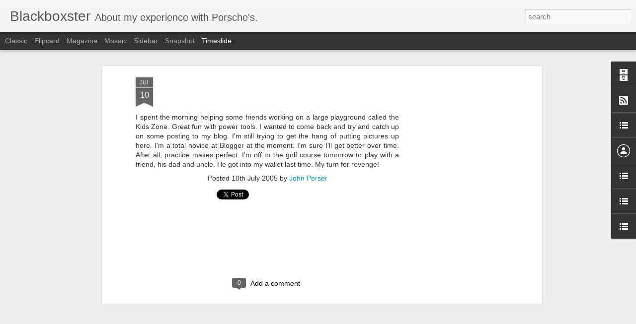

--- FILE ---
content_type: text/html; charset=utf-8
request_url: https://www.google.com/recaptcha/api2/aframe
body_size: 267
content:
<!DOCTYPE HTML><html><head><meta http-equiv="content-type" content="text/html; charset=UTF-8"></head><body><script nonce="Al-fYRFhQTdDyrMJ87em-w">/** Anti-fraud and anti-abuse applications only. See google.com/recaptcha */ try{var clients={'sodar':'https://pagead2.googlesyndication.com/pagead/sodar?'};window.addEventListener("message",function(a){try{if(a.source===window.parent){var b=JSON.parse(a.data);var c=clients[b['id']];if(c){var d=document.createElement('img');d.src=c+b['params']+'&rc='+(localStorage.getItem("rc::a")?sessionStorage.getItem("rc::b"):"");window.document.body.appendChild(d);sessionStorage.setItem("rc::e",parseInt(sessionStorage.getItem("rc::e")||0)+1);localStorage.setItem("rc::h",'1769764115912');}}}catch(b){}});window.parent.postMessage("_grecaptcha_ready", "*");}catch(b){}</script></body></html>

--- FILE ---
content_type: text/javascript; charset=UTF-8
request_url: http://blackboxster.blogspot.com/?v=0&action=initial&widgetId=BlogList1&responseType=js&xssi_token=AOuZoY7pnGSbOf7KBSvPzk8TClwkygMEiA%3A1769764113307
body_size: 744
content:
try {
_WidgetManager._HandleControllerResult('BlogList1', 'initial',{'title': 'I\x27m following...', 'sortType': 'LAST_UPDATE_DESCENDING', 'numItemsToShow': 0, 'showIcon': true, 'showItemTitle': true, 'showItemSnippet': false, 'showItemThumbnail': false, 'showTimePeriodSinceLastUpdate': true, 'tagName': 'BlogList1-blackboxster.blogspot.com', 'textColor': '#000', 'linkColor': '#00c', 'totalItems': 1, 'showAllText': 'Show All', 'showNText': 'Show 1', 'items': [{'displayStyle': 'display: block;', 'blogTitle': 'LOL: The Life of Leo', 'blogUrl': 'https://leolaporte.com', 'blogIconUrl': 'https://lh3.googleusercontent.com/blogger_img_proxy/AEn0k_ssiG6rTZ0-qsl7N8e4P91fadqHIql_XK3GNpHUHPQp53zB8Zx6sDkgihCeYQKRufDVWJLJ71ZXLNbDCgB_zmU0mMyC3IU\x3ds16-w16-h16', 'itemTitle': 'Newsletters Worth Reading', 'itemUrl': 'https://leolaporte.com/2020/06/11/newsletters-worth-reading/', 'itemSnippet': 'I\u2019m not all that fond of newsletters; they just add to the crushing pile of \nemail I\u2019ll never get through. For some reason I subscribe to them anyway. I \nuse...', 'itemThumbnail': '', 'timePeriodSinceLastUpdate': '5 years ago'}]});
} catch (e) {
  if (typeof log != 'undefined') {
    log('HandleControllerResult failed: ' + e);
  }
}


--- FILE ---
content_type: text/javascript; charset=UTF-8
request_url: http://blackboxster.blogspot.com/?v=0&action=initial&widgetId=Profile1&responseType=js&xssi_token=AOuZoY7pnGSbOf7KBSvPzk8TClwkygMEiA%3A1769764113307
body_size: 339
content:
try {
_WidgetManager._HandleControllerResult('Profile1', 'initial',{'title': 'Contributors', 'team': true, 'authors': [{'userUrl': 'https://www.blogger.com/profile/09016745383923334093', 'display-name': 'John Perser', 'profileLogo': '//www.blogger.com/img/logo-16.png'}, {'userUrl': 'https://www.blogger.com/profile/09334044905074645072', 'display-name': 'John Perser', 'profileLogo': '//www.blogger.com/img/logo-16.png'}], 'viewProfileMsg': 'View my complete profile', 'isDisplayable': true});
} catch (e) {
  if (typeof log != 'undefined') {
    log('HandleControllerResult failed: ' + e);
  }
}


--- FILE ---
content_type: text/javascript; charset=UTF-8
request_url: http://blackboxster.blogspot.com/?v=0&action=initial&widgetId=BlogList1&responseType=js&xssi_token=AOuZoY7pnGSbOf7KBSvPzk8TClwkygMEiA%3A1769764113307
body_size: 744
content:
try {
_WidgetManager._HandleControllerResult('BlogList1', 'initial',{'title': 'I\x27m following...', 'sortType': 'LAST_UPDATE_DESCENDING', 'numItemsToShow': 0, 'showIcon': true, 'showItemTitle': true, 'showItemSnippet': false, 'showItemThumbnail': false, 'showTimePeriodSinceLastUpdate': true, 'tagName': 'BlogList1-blackboxster.blogspot.com', 'textColor': '#000', 'linkColor': '#00c', 'totalItems': 1, 'showAllText': 'Show All', 'showNText': 'Show 1', 'items': [{'displayStyle': 'display: block;', 'blogTitle': 'LOL: The Life of Leo', 'blogUrl': 'https://leolaporte.com', 'blogIconUrl': 'https://lh3.googleusercontent.com/blogger_img_proxy/AEn0k_ssiG6rTZ0-qsl7N8e4P91fadqHIql_XK3GNpHUHPQp53zB8Zx6sDkgihCeYQKRufDVWJLJ71ZXLNbDCgB_zmU0mMyC3IU\x3ds16-w16-h16', 'itemTitle': 'Newsletters Worth Reading', 'itemUrl': 'https://leolaporte.com/2020/06/11/newsletters-worth-reading/', 'itemSnippet': 'I\u2019m not all that fond of newsletters; they just add to the crushing pile of \nemail I\u2019ll never get through. For some reason I subscribe to them anyway. I \nuse...', 'itemThumbnail': '', 'timePeriodSinceLastUpdate': '5 years ago'}]});
} catch (e) {
  if (typeof log != 'undefined') {
    log('HandleControllerResult failed: ' + e);
  }
}


--- FILE ---
content_type: text/javascript; charset=UTF-8
request_url: http://blackboxster.blogspot.com/?v=0&action=initial&widgetId=LinkList3&responseType=js&xssi_token=AOuZoY7pnGSbOf7KBSvPzk8TClwkygMEiA%3A1769764113307
body_size: 248
content:
try {
_WidgetManager._HandleControllerResult('LinkList3', 'initial',{'title': 'Follow me on Twitter', 'sorting': 'none', 'shownum': 1, 'links': [{'name': 'JRPerser on Twitter', 'target': 'http://www.twitter.com/jrperser'}]});
} catch (e) {
  if (typeof log != 'undefined') {
    log('HandleControllerResult failed: ' + e);
  }
}


--- FILE ---
content_type: text/javascript; charset=UTF-8
request_url: http://blackboxster.blogspot.com/?v=0&action=initial&widgetId=LinkList2&responseType=js&xssi_token=AOuZoY7pnGSbOf7KBSvPzk8TClwkygMEiA%3A1769764113307
body_size: 287
content:
try {
_WidgetManager._HandleControllerResult('LinkList2', 'initial',{'title': 'More about me...', 'sorting': 'none', 'shownum': 3, 'links': [{'name': 'ExportSafe', 'target': 'http://www.exportsafe.com/'}, {'name': 'LinkedIn', 'target': 'http://www.linkedin.com/in/johnperser'}, {'name': 'ExportSim', 'target': 'http://exportsim.blogspot.com/'}]});
} catch (e) {
  if (typeof log != 'undefined') {
    log('HandleControllerResult failed: ' + e);
  }
}


--- FILE ---
content_type: text/javascript; charset=UTF-8
request_url: http://blackboxster.blogspot.com/?v=0&action=initial&widgetId=BlogArchive1&responseType=js&xssi_token=AOuZoY7pnGSbOf7KBSvPzk8TClwkygMEiA%3A1769764113307
body_size: 1017
content:
try {
_WidgetManager._HandleControllerResult('BlogArchive1', 'initial',{'url': 'http://blackboxster.blogspot.com/search?updated-min\x3d1969-12-31T18:00:00-06:00\x26updated-max\x3d292278994-08-17T07:12:55Z\x26max-results\x3d50', 'name': 'All Posts', 'expclass': 'expanded', 'toggleId': 'ALL-0', 'post-count': 91, 'data': [{'url': 'http://blackboxster.blogspot.com/2013/', 'name': '2013', 'expclass': 'expanded', 'toggleId': 'YEARLY-1357020000000', 'post-count': 1, 'data': [{'url': 'http://blackboxster.blogspot.com/2013/04/', 'name': 'April', 'expclass': 'expanded', 'toggleId': 'MONTHLY-1364792400000', 'post-count': 1, 'posts': [{'title': 'German Performance!', 'url': 'http://blackboxster.blogspot.com/2013/04/german-performance.html'}]}]}, {'url': 'http://blackboxster.blogspot.com/2012/', 'name': '2012', 'expclass': 'collapsed', 'toggleId': 'YEARLY-1325397600000', 'post-count': 1, 'data': [{'url': 'http://blackboxster.blogspot.com/2012/07/', 'name': 'July', 'expclass': 'collapsed', 'toggleId': 'MONTHLY-1341118800000', 'post-count': 1}]}, {'url': 'http://blackboxster.blogspot.com/2011/', 'name': '2011', 'expclass': 'collapsed', 'toggleId': 'YEARLY-1293861600000', 'post-count': 2, 'data': [{'url': 'http://blackboxster.blogspot.com/2011/07/', 'name': 'July', 'expclass': 'collapsed', 'toggleId': 'MONTHLY-1309496400000', 'post-count': 2}]}, {'url': 'http://blackboxster.blogspot.com/2010/', 'name': '2010', 'expclass': 'collapsed', 'toggleId': 'YEARLY-1262325600000', 'post-count': 4, 'data': [{'url': 'http://blackboxster.blogspot.com/2010/11/', 'name': 'November', 'expclass': 'collapsed', 'toggleId': 'MONTHLY-1288587600000', 'post-count': 1}, {'url': 'http://blackboxster.blogspot.com/2010/03/', 'name': 'March', 'expclass': 'collapsed', 'toggleId': 'MONTHLY-1267423200000', 'post-count': 1}, {'url': 'http://blackboxster.blogspot.com/2010/02/', 'name': 'February', 'expclass': 'collapsed', 'toggleId': 'MONTHLY-1265004000000', 'post-count': 2}]}, {'url': 'http://blackboxster.blogspot.com/2009/', 'name': '2009', 'expclass': 'collapsed', 'toggleId': 'YEARLY-1230789600000', 'post-count': 20, 'data': [{'url': 'http://blackboxster.blogspot.com/2009/12/', 'name': 'December', 'expclass': 'collapsed', 'toggleId': 'MONTHLY-1259647200000', 'post-count': 8}, {'url': 'http://blackboxster.blogspot.com/2009/09/', 'name': 'September', 'expclass': 'collapsed', 'toggleId': 'MONTHLY-1251781200000', 'post-count': 1}, {'url': 'http://blackboxster.blogspot.com/2009/08/', 'name': 'August', 'expclass': 'collapsed', 'toggleId': 'MONTHLY-1249102800000', 'post-count': 1}, {'url': 'http://blackboxster.blogspot.com/2009/04/', 'name': 'April', 'expclass': 'collapsed', 'toggleId': 'MONTHLY-1238562000000', 'post-count': 3}, {'url': 'http://blackboxster.blogspot.com/2009/02/', 'name': 'February', 'expclass': 'collapsed', 'toggleId': 'MONTHLY-1233468000000', 'post-count': 6}, {'url': 'http://blackboxster.blogspot.com/2009/01/', 'name': 'January', 'expclass': 'collapsed', 'toggleId': 'MONTHLY-1230789600000', 'post-count': 1}]}, {'url': 'http://blackboxster.blogspot.com/2008/', 'name': '2008', 'expclass': 'collapsed', 'toggleId': 'YEARLY-1199167200000', 'post-count': 16, 'data': [{'url': 'http://blackboxster.blogspot.com/2008/11/', 'name': 'November', 'expclass': 'collapsed', 'toggleId': 'MONTHLY-1225515600000', 'post-count': 1}, {'url': 'http://blackboxster.blogspot.com/2008/10/', 'name': 'October', 'expclass': 'collapsed', 'toggleId': 'MONTHLY-1222837200000', 'post-count': 2}, {'url': 'http://blackboxster.blogspot.com/2008/09/', 'name': 'September', 'expclass': 'collapsed', 'toggleId': 'MONTHLY-1220245200000', 'post-count': 4}, {'url': 'http://blackboxster.blogspot.com/2008/08/', 'name': 'August', 'expclass': 'collapsed', 'toggleId': 'MONTHLY-1217566800000', 'post-count': 4}, {'url': 'http://blackboxster.blogspot.com/2008/07/', 'name': 'July', 'expclass': 'collapsed', 'toggleId': 'MONTHLY-1214888400000', 'post-count': 1}, {'url': 'http://blackboxster.blogspot.com/2008/06/', 'name': 'June', 'expclass': 'collapsed', 'toggleId': 'MONTHLY-1212296400000', 'post-count': 2}, {'url': 'http://blackboxster.blogspot.com/2008/05/', 'name': 'May', 'expclass': 'collapsed', 'toggleId': 'MONTHLY-1209618000000', 'post-count': 2}]}, {'url': 'http://blackboxster.blogspot.com/2007/', 'name': '2007', 'expclass': 'collapsed', 'toggleId': 'YEARLY-1167631200000', 'post-count': 1, 'data': [{'url': 'http://blackboxster.blogspot.com/2007/04/', 'name': 'April', 'expclass': 'collapsed', 'toggleId': 'MONTHLY-1175403600000', 'post-count': 1}]}, {'url': 'http://blackboxster.blogspot.com/2006/', 'name': '2006', 'expclass': 'collapsed', 'toggleId': 'YEARLY-1136095200000', 'post-count': 1, 'data': [{'url': 'http://blackboxster.blogspot.com/2006/02/', 'name': 'February', 'expclass': 'collapsed', 'toggleId': 'MONTHLY-1138773600000', 'post-count': 1}]}, {'url': 'http://blackboxster.blogspot.com/2005/', 'name': '2005', 'expclass': 'collapsed', 'toggleId': 'YEARLY-1104559200000', 'post-count': 43, 'data': [{'url': 'http://blackboxster.blogspot.com/2005/11/', 'name': 'November', 'expclass': 'collapsed', 'toggleId': 'MONTHLY-1130824800000', 'post-count': 6}, {'url': 'http://blackboxster.blogspot.com/2005/09/', 'name': 'September', 'expclass': 'collapsed', 'toggleId': 'MONTHLY-1125550800000', 'post-count': 11}, {'url': 'http://blackboxster.blogspot.com/2005/08/', 'name': 'August', 'expclass': 'collapsed', 'toggleId': 'MONTHLY-1122872400000', 'post-count': 10}, {'url': 'http://blackboxster.blogspot.com/2005/07/', 'name': 'July', 'expclass': 'collapsed', 'toggleId': 'MONTHLY-1120194000000', 'post-count': 8}, {'url': 'http://blackboxster.blogspot.com/2005/06/', 'name': 'June', 'expclass': 'collapsed', 'toggleId': 'MONTHLY-1117602000000', 'post-count': 1}, {'url': 'http://blackboxster.blogspot.com/2005/05/', 'name': 'May', 'expclass': 'collapsed', 'toggleId': 'MONTHLY-1114923600000', 'post-count': 2}, {'url': 'http://blackboxster.blogspot.com/2005/04/', 'name': 'April', 'expclass': 'collapsed', 'toggleId': 'MONTHLY-1112335200000', 'post-count': 5}]}, {'url': 'http://blackboxster.blogspot.com/2004/', 'name': '2004', 'expclass': 'collapsed', 'toggleId': 'YEARLY-1072936800000', 'post-count': 2, 'data': [{'url': 'http://blackboxster.blogspot.com/2004/05/', 'name': 'May', 'expclass': 'collapsed', 'toggleId': 'MONTHLY-1083387600000', 'post-count': 2}]}], 'toggleopen': 'MONTHLY-1364792400000', 'style': 'HIERARCHY', 'title': 'Blog Archive'});
} catch (e) {
  if (typeof log != 'undefined') {
    log('HandleControllerResult failed: ' + e);
  }
}


--- FILE ---
content_type: text/javascript; charset=UTF-8
request_url: http://blackboxster.blogspot.com/?v=0&action=initial&widgetId=Profile1&responseType=js&xssi_token=AOuZoY7pnGSbOf7KBSvPzk8TClwkygMEiA%3A1769764113307
body_size: 339
content:
try {
_WidgetManager._HandleControllerResult('Profile1', 'initial',{'title': 'Contributors', 'team': true, 'authors': [{'userUrl': 'https://www.blogger.com/profile/09016745383923334093', 'display-name': 'John Perser', 'profileLogo': '//www.blogger.com/img/logo-16.png'}, {'userUrl': 'https://www.blogger.com/profile/09334044905074645072', 'display-name': 'John Perser', 'profileLogo': '//www.blogger.com/img/logo-16.png'}], 'viewProfileMsg': 'View my complete profile', 'isDisplayable': true});
} catch (e) {
  if (typeof log != 'undefined') {
    log('HandleControllerResult failed: ' + e);
  }
}


--- FILE ---
content_type: text/javascript; charset=UTF-8
request_url: http://blackboxster.blogspot.com/?v=0&action=initial&widgetId=LinkList2&responseType=js&xssi_token=AOuZoY7pnGSbOf7KBSvPzk8TClwkygMEiA%3A1769764113307
body_size: 287
content:
try {
_WidgetManager._HandleControllerResult('LinkList2', 'initial',{'title': 'More about me...', 'sorting': 'none', 'shownum': 3, 'links': [{'name': 'ExportSafe', 'target': 'http://www.exportsafe.com/'}, {'name': 'LinkedIn', 'target': 'http://www.linkedin.com/in/johnperser'}, {'name': 'ExportSim', 'target': 'http://exportsim.blogspot.com/'}]});
} catch (e) {
  if (typeof log != 'undefined') {
    log('HandleControllerResult failed: ' + e);
  }
}


--- FILE ---
content_type: text/javascript; charset=UTF-8
request_url: http://blackboxster.blogspot.com/?v=0&action=initial&widgetId=BlogArchive1&responseType=js&xssi_token=AOuZoY7pnGSbOf7KBSvPzk8TClwkygMEiA%3A1769764113307
body_size: 1017
content:
try {
_WidgetManager._HandleControllerResult('BlogArchive1', 'initial',{'url': 'http://blackboxster.blogspot.com/search?updated-min\x3d1969-12-31T18:00:00-06:00\x26updated-max\x3d292278994-08-17T07:12:55Z\x26max-results\x3d50', 'name': 'All Posts', 'expclass': 'expanded', 'toggleId': 'ALL-0', 'post-count': 91, 'data': [{'url': 'http://blackboxster.blogspot.com/2013/', 'name': '2013', 'expclass': 'expanded', 'toggleId': 'YEARLY-1357020000000', 'post-count': 1, 'data': [{'url': 'http://blackboxster.blogspot.com/2013/04/', 'name': 'April', 'expclass': 'expanded', 'toggleId': 'MONTHLY-1364792400000', 'post-count': 1, 'posts': [{'title': 'German Performance!', 'url': 'http://blackboxster.blogspot.com/2013/04/german-performance.html'}]}]}, {'url': 'http://blackboxster.blogspot.com/2012/', 'name': '2012', 'expclass': 'collapsed', 'toggleId': 'YEARLY-1325397600000', 'post-count': 1, 'data': [{'url': 'http://blackboxster.blogspot.com/2012/07/', 'name': 'July', 'expclass': 'collapsed', 'toggleId': 'MONTHLY-1341118800000', 'post-count': 1}]}, {'url': 'http://blackboxster.blogspot.com/2011/', 'name': '2011', 'expclass': 'collapsed', 'toggleId': 'YEARLY-1293861600000', 'post-count': 2, 'data': [{'url': 'http://blackboxster.blogspot.com/2011/07/', 'name': 'July', 'expclass': 'collapsed', 'toggleId': 'MONTHLY-1309496400000', 'post-count': 2}]}, {'url': 'http://blackboxster.blogspot.com/2010/', 'name': '2010', 'expclass': 'collapsed', 'toggleId': 'YEARLY-1262325600000', 'post-count': 4, 'data': [{'url': 'http://blackboxster.blogspot.com/2010/11/', 'name': 'November', 'expclass': 'collapsed', 'toggleId': 'MONTHLY-1288587600000', 'post-count': 1}, {'url': 'http://blackboxster.blogspot.com/2010/03/', 'name': 'March', 'expclass': 'collapsed', 'toggleId': 'MONTHLY-1267423200000', 'post-count': 1}, {'url': 'http://blackboxster.blogspot.com/2010/02/', 'name': 'February', 'expclass': 'collapsed', 'toggleId': 'MONTHLY-1265004000000', 'post-count': 2}]}, {'url': 'http://blackboxster.blogspot.com/2009/', 'name': '2009', 'expclass': 'collapsed', 'toggleId': 'YEARLY-1230789600000', 'post-count': 20, 'data': [{'url': 'http://blackboxster.blogspot.com/2009/12/', 'name': 'December', 'expclass': 'collapsed', 'toggleId': 'MONTHLY-1259647200000', 'post-count': 8}, {'url': 'http://blackboxster.blogspot.com/2009/09/', 'name': 'September', 'expclass': 'collapsed', 'toggleId': 'MONTHLY-1251781200000', 'post-count': 1}, {'url': 'http://blackboxster.blogspot.com/2009/08/', 'name': 'August', 'expclass': 'collapsed', 'toggleId': 'MONTHLY-1249102800000', 'post-count': 1}, {'url': 'http://blackboxster.blogspot.com/2009/04/', 'name': 'April', 'expclass': 'collapsed', 'toggleId': 'MONTHLY-1238562000000', 'post-count': 3}, {'url': 'http://blackboxster.blogspot.com/2009/02/', 'name': 'February', 'expclass': 'collapsed', 'toggleId': 'MONTHLY-1233468000000', 'post-count': 6}, {'url': 'http://blackboxster.blogspot.com/2009/01/', 'name': 'January', 'expclass': 'collapsed', 'toggleId': 'MONTHLY-1230789600000', 'post-count': 1}]}, {'url': 'http://blackboxster.blogspot.com/2008/', 'name': '2008', 'expclass': 'collapsed', 'toggleId': 'YEARLY-1199167200000', 'post-count': 16, 'data': [{'url': 'http://blackboxster.blogspot.com/2008/11/', 'name': 'November', 'expclass': 'collapsed', 'toggleId': 'MONTHLY-1225515600000', 'post-count': 1}, {'url': 'http://blackboxster.blogspot.com/2008/10/', 'name': 'October', 'expclass': 'collapsed', 'toggleId': 'MONTHLY-1222837200000', 'post-count': 2}, {'url': 'http://blackboxster.blogspot.com/2008/09/', 'name': 'September', 'expclass': 'collapsed', 'toggleId': 'MONTHLY-1220245200000', 'post-count': 4}, {'url': 'http://blackboxster.blogspot.com/2008/08/', 'name': 'August', 'expclass': 'collapsed', 'toggleId': 'MONTHLY-1217566800000', 'post-count': 4}, {'url': 'http://blackboxster.blogspot.com/2008/07/', 'name': 'July', 'expclass': 'collapsed', 'toggleId': 'MONTHLY-1214888400000', 'post-count': 1}, {'url': 'http://blackboxster.blogspot.com/2008/06/', 'name': 'June', 'expclass': 'collapsed', 'toggleId': 'MONTHLY-1212296400000', 'post-count': 2}, {'url': 'http://blackboxster.blogspot.com/2008/05/', 'name': 'May', 'expclass': 'collapsed', 'toggleId': 'MONTHLY-1209618000000', 'post-count': 2}]}, {'url': 'http://blackboxster.blogspot.com/2007/', 'name': '2007', 'expclass': 'collapsed', 'toggleId': 'YEARLY-1167631200000', 'post-count': 1, 'data': [{'url': 'http://blackboxster.blogspot.com/2007/04/', 'name': 'April', 'expclass': 'collapsed', 'toggleId': 'MONTHLY-1175403600000', 'post-count': 1}]}, {'url': 'http://blackboxster.blogspot.com/2006/', 'name': '2006', 'expclass': 'collapsed', 'toggleId': 'YEARLY-1136095200000', 'post-count': 1, 'data': [{'url': 'http://blackboxster.blogspot.com/2006/02/', 'name': 'February', 'expclass': 'collapsed', 'toggleId': 'MONTHLY-1138773600000', 'post-count': 1}]}, {'url': 'http://blackboxster.blogspot.com/2005/', 'name': '2005', 'expclass': 'collapsed', 'toggleId': 'YEARLY-1104559200000', 'post-count': 43, 'data': [{'url': 'http://blackboxster.blogspot.com/2005/11/', 'name': 'November', 'expclass': 'collapsed', 'toggleId': 'MONTHLY-1130824800000', 'post-count': 6}, {'url': 'http://blackboxster.blogspot.com/2005/09/', 'name': 'September', 'expclass': 'collapsed', 'toggleId': 'MONTHLY-1125550800000', 'post-count': 11}, {'url': 'http://blackboxster.blogspot.com/2005/08/', 'name': 'August', 'expclass': 'collapsed', 'toggleId': 'MONTHLY-1122872400000', 'post-count': 10}, {'url': 'http://blackboxster.blogspot.com/2005/07/', 'name': 'July', 'expclass': 'collapsed', 'toggleId': 'MONTHLY-1120194000000', 'post-count': 8}, {'url': 'http://blackboxster.blogspot.com/2005/06/', 'name': 'June', 'expclass': 'collapsed', 'toggleId': 'MONTHLY-1117602000000', 'post-count': 1}, {'url': 'http://blackboxster.blogspot.com/2005/05/', 'name': 'May', 'expclass': 'collapsed', 'toggleId': 'MONTHLY-1114923600000', 'post-count': 2}, {'url': 'http://blackboxster.blogspot.com/2005/04/', 'name': 'April', 'expclass': 'collapsed', 'toggleId': 'MONTHLY-1112335200000', 'post-count': 5}]}, {'url': 'http://blackboxster.blogspot.com/2004/', 'name': '2004', 'expclass': 'collapsed', 'toggleId': 'YEARLY-1072936800000', 'post-count': 2, 'data': [{'url': 'http://blackboxster.blogspot.com/2004/05/', 'name': 'May', 'expclass': 'collapsed', 'toggleId': 'MONTHLY-1083387600000', 'post-count': 2}]}], 'toggleopen': 'MONTHLY-1364792400000', 'style': 'HIERARCHY', 'title': 'Blog Archive'});
} catch (e) {
  if (typeof log != 'undefined') {
    log('HandleControllerResult failed: ' + e);
  }
}


--- FILE ---
content_type: text/javascript; charset=UTF-8
request_url: http://blackboxster.blogspot.com/?v=0&action=initial&widgetId=LinkList3&responseType=js&xssi_token=AOuZoY7pnGSbOf7KBSvPzk8TClwkygMEiA%3A1769764113307
body_size: 248
content:
try {
_WidgetManager._HandleControllerResult('LinkList3', 'initial',{'title': 'Follow me on Twitter', 'sorting': 'none', 'shownum': 1, 'links': [{'name': 'JRPerser on Twitter', 'target': 'http://www.twitter.com/jrperser'}]});
} catch (e) {
  if (typeof log != 'undefined') {
    log('HandleControllerResult failed: ' + e);
  }
}


--- FILE ---
content_type: text/javascript; charset=UTF-8
request_url: http://blackboxster.blogspot.com/?v=0&action=initial&widgetId=LinkList1&responseType=js&xssi_token=AOuZoY7pnGSbOf7KBSvPzk8TClwkygMEiA%3A1769764113307
body_size: 336
content:
try {
_WidgetManager._HandleControllerResult('LinkList1', 'initial',{'title': 'YouTube\x27s of Interest', 'sorting': 'reversealpha', 'shownum': 5, 'links': [{'name': 'webnuts4u2', 'target': 'http://www.youtube.com/user/webnuts4u2'}, {'name': 'Mike R\x27s YouTube Channel', 'target': 'http://www.youtube.com/user/manurfast'}, {'name': 'Kevin Scott\x27s GT3', 'target': 'http://www.yellowgt3.com/'}, {'name': 'Glenn\x27s YouTube channel', 'target': 'http://www.youtube.com/user/jonasd99'}]});
} catch (e) {
  if (typeof log != 'undefined') {
    log('HandleControllerResult failed: ' + e);
  }
}


--- FILE ---
content_type: text/javascript; charset=UTF-8
request_url: http://blackboxster.blogspot.com/?v=0&action=initial&widgetId=LinkList1&responseType=js&xssi_token=AOuZoY7pnGSbOf7KBSvPzk8TClwkygMEiA%3A1769764113307
body_size: 336
content:
try {
_WidgetManager._HandleControllerResult('LinkList1', 'initial',{'title': 'YouTube\x27s of Interest', 'sorting': 'reversealpha', 'shownum': 5, 'links': [{'name': 'webnuts4u2', 'target': 'http://www.youtube.com/user/webnuts4u2'}, {'name': 'Mike R\x27s YouTube Channel', 'target': 'http://www.youtube.com/user/manurfast'}, {'name': 'Kevin Scott\x27s GT3', 'target': 'http://www.yellowgt3.com/'}, {'name': 'Glenn\x27s YouTube channel', 'target': 'http://www.youtube.com/user/jonasd99'}]});
} catch (e) {
  if (typeof log != 'undefined') {
    log('HandleControllerResult failed: ' + e);
  }
}
